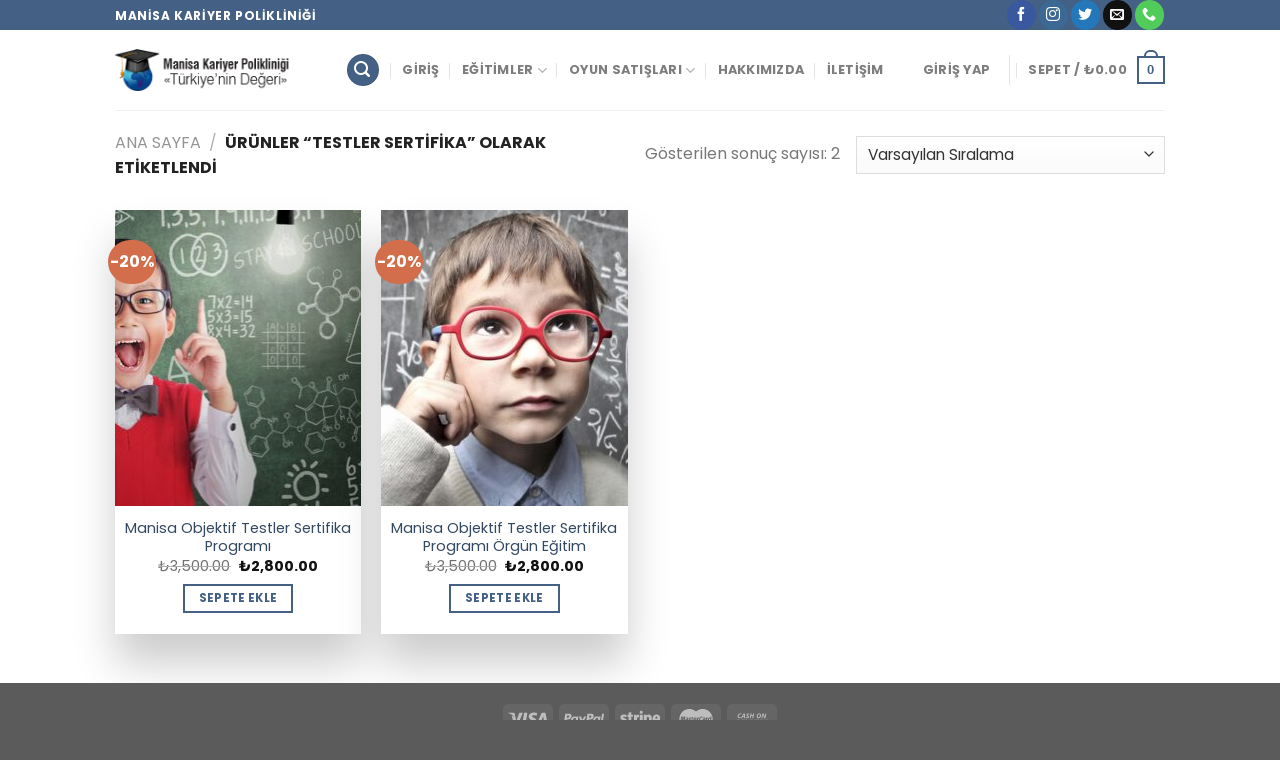

--- FILE ---
content_type: text/html; charset=UTF-8
request_url: https://manisaegitimsertifika.com/egitim-etiket/testler-sertifika/
body_size: 17365
content:
<!DOCTYPE html>
<!--[if IE 9 ]><html lang="tr" class="ie9 loading-site no-js"> <![endif]-->
<!--[if IE 8 ]><html lang="tr" class="ie8 loading-site no-js"> <![endif]-->
<!--[if (gte IE 9)|!(IE)]><!--><html lang="tr" class="loading-site no-js"> <!--<![endif]--><head><meta charset="UTF-8" /><link data-optimized="2" rel="stylesheet" href="https://manisaegitimsertifika.com/wp-content/litespeed/css/4de52bcd1334bfca9b9ca65daa29e981.css?ver=80215" /><meta name="viewport" content="width=device-width, initial-scale=1.0, maximum-scale=1.0, user-scalable=no" /><link rel="profile" href="https://gmpg.org/xfn/11" /><link rel="pingback" href="https://manisaegitimsertifika.com/xmlrpc.php" /> <script type="98ff4d4d69d0a0f19df339f0-text/javascript">!function(e,c){e[c]=e[c]+(e[c]&&" ")+"quform-js"}(document.documentElement,"className")</script><script type="98ff4d4d69d0a0f19df339f0-text/javascript">(function(html){html.className=html.className.replace(/\bno-js\b/,'js')})(document.documentElement)</script> <title>Testler Sertifika Archives - Manisa Eğitim Sertifika</title><meta name="robots" content="max-snippet:-1, max-image-preview:large, max-video-preview:-1"/><link rel="canonical" href="https://manisaegitimsertifika.com/egitim-etiket/testler-sertifika/" /><meta property="og:locale" content="tr_TR" /><meta property="og:type" content="object" /><meta property="og:title" content="Testler Sertifika Archives - Manisa Eğitim Sertifika" /><meta property="og:url" content="https://manisaegitimsertifika.com/egitim-etiket/testler-sertifika/" /><meta property="og:site_name" content="Manisa Eğitim Sertifika" /><meta property="fb:app_id" content="https://www.facebook.com/manisa.sertifika" /><meta name="twitter:card" content="summary_large_image" /><meta name="twitter:title" content="Testler Sertifika Archives - Manisa Eğitim Sertifika" /><meta name="twitter:site" content="@manisakariyera1" /> <script type='application/ld+json' class='yoast-schema-graph yoast-schema-graph--main'>{"@context":"https://schema.org","@graph":[{"@type":"WebSite","@id":"https://manisaegitimsertifika.com/#website","url":"https://manisaegitimsertifika.com/","name":"Manisa E\u011fitim Sertifika","inLanguage":"tr","description":"Manisa E\u011fitim Sertifika","potentialAction":[{"@type":"SearchAction","target":"https://manisaegitimsertifika.com/?s={search_term_string}","query-input":"required name=search_term_string"}]},{"@type":"CollectionPage","@id":"https://manisaegitimsertifika.com/egitim-etiket/testler-sertifika/#webpage","url":"https://manisaegitimsertifika.com/egitim-etiket/testler-sertifika/","name":"Testler Sertifika Archives - Manisa E\u011fitim Sertifika","isPartOf":{"@id":"https://manisaegitimsertifika.com/#website"},"inLanguage":"tr","breadcrumb":{"@id":"https://manisaegitimsertifika.com/egitim-etiket/testler-sertifika/#breadcrumb"}},{"@type":"BreadcrumbList","@id":"https://manisaegitimsertifika.com/egitim-etiket/testler-sertifika/#breadcrumb","itemListElement":[{"@type":"ListItem","position":1,"item":{"@type":"WebPage","@id":"https://manisaegitimsertifika.com/","url":"https://manisaegitimsertifika.com/","name":"Anasayfa"}},{"@type":"ListItem","position":2,"item":{"@type":"WebPage","@id":"https://manisaegitimsertifika.com/egitimlerimiz/","url":"https://manisaegitimsertifika.com/egitimlerimiz/","name":"\u00dcr\u00fcnler"}},{"@type":"ListItem","position":3,"item":{"@type":"WebPage","@id":"https://manisaegitimsertifika.com/egitim-etiket/testler-sertifika/","url":"https://manisaegitimsertifika.com/egitim-etiket/testler-sertifika/","name":"Testler Sertifika"}}]}]}</script> <link rel='dns-prefetch' href='//www.googletagmanager.com' /><link rel='dns-prefetch' href='//s.w.org' /><link rel="alternate" type="application/rss+xml" title="Manisa Eğitim Sertifika &raquo; beslemesi" href="https://manisaegitimsertifika.com/feed/" /><link rel="alternate" type="application/rss+xml" title="Manisa Eğitim Sertifika &raquo; yorum beslemesi" href="https://manisaegitimsertifika.com/comments/feed/" /><link rel="alternate" type="application/rss+xml" title="Manisa Eğitim Sertifika &raquo; Testler Sertifika Etiket beslemesi" href="https://manisaegitimsertifika.com/egitim-etiket/testler-sertifika/feed/" /> <script type="98ff4d4d69d0a0f19df339f0-text/javascript" src='https://manisaegitimsertifika.com/wp-includes/js/jquery/jquery.js'></script> <script data-optimized="1" type="98ff4d4d69d0a0f19df339f0-text/javascript" src='https://manisaegitimsertifika.com/wp-content/litespeed/js/84eff5c26a8f6a2796d2bc0bc5e52a44.js?ver=52a44'></script> <script data-optimized="1" type="98ff4d4d69d0a0f19df339f0-text/javascript">function optimocha_getCookie(name){var v=document.cookie.match("(^|;) ?"+name+"=([^;]*)(;|$)");return v?v[2]:null}
function optimocha_check_wc_cart_script(){var cart_src="https://manisaegitimsertifika.com/wp-content/plugins/woocommerce/assets/js/frontend/cart-fragments.min.js";var script_id="optimocha_loaded_wc_cart_fragments";if(document.getElementById(script_id)!==null){return!1}
if(optimocha_getCookie("woocommerce_cart_hash")){var script=document.createElement("script");script.id=script_id;script.src=cart_src;script.async=!0;document.head.appendChild(script)}}
optimocha_check_wc_cart_script();document.addEventListener("click",function(){setTimeout(optimocha_check_wc_cart_script,1000)})</script>  <script type="98ff4d4d69d0a0f19df339f0-text/javascript" src='https://www.googletagmanager.com/gtag/js?id=GT-TNPB2DQ' async></script> <script type="98ff4d4d69d0a0f19df339f0-text/javascript">window.dataLayer = window.dataLayer || [];function gtag(){dataLayer.push(arguments);}
gtag('set', 'linker', {"domains":["manisaegitimsertifika.com"]} );
gtag("js", new Date());
gtag("set", "developer_id.dZTNiMT", true);
gtag("config", "GT-TNPB2DQ");</script> <link rel='https://api.w.org/' href='https://manisaegitimsertifika.com/wp-json/' /><link rel="EditURI" type="application/rsd+xml" title="RSD" href="https://manisaegitimsertifika.com/xmlrpc.php?rsd" /><link rel="wlwmanifest" type="application/wlwmanifest+xml" href="https://manisaegitimsertifika.com/wp-includes/wlwmanifest.xml" /><meta name="generator" content="Site Kit by Google 1.118.0" /><!--[if IE]><link rel="stylesheet" type="text/css" href="https://manisaegitimsertifika.com/wp-content/themes/flatsome/assets/css/ie-fallback.css"><script src="//cdnjs.cloudflare.com/ajax/libs/html5shiv/3.6.1/html5shiv.js"></script><script>var head = document.getElementsByTagName('head')[0],style = document.createElement('style');style.type = 'text/css';style.styleSheet.cssText = ':before,:after{content:none !important';head.appendChild(style);setTimeout(function(){head.removeChild(style);}, 0);</script><script src="https://manisaegitimsertifika.com/wp-content/themes/flatsome/assets/libs/ie-flexibility.js"></script><![endif]--> <script data-optimized="1" type="98ff4d4d69d0a0f19df339f0-text/javascript">WebFontConfig={google:{families:["Poppins:regular,700","Poppins:regular,regular","Poppins:regular,700","Poppins:regular,regular",]}};(function(){var wf=document.createElement('script');wf.src='https://ajax.googleapis.com/ajax/libs/webfont/1/webfont.js';wf.type='text/javascript';wf.async='true';var s=document.getElementsByTagName('script')[0];s.parentNode.insertBefore(wf,s)})()</script> <noscript><style>.woocommerce-product-gallery{ opacity: 1 !important; }</style></noscript></head><body class="archive tax-product_tag term-testler-sertifika term-335 theme-flatsome woocommerce woocommerce-page woocommerce-no-js lightbox nav-dropdown-has-arrow"><a class="skip-link screen-reader-text" href="#main">Skip to content</a><div id="wrapper"><header id="header" class="header has-sticky sticky-jump"><div class="header-wrapper"><div id="top-bar" class="header-top hide-for-sticky nav-dark"><div class="flex-row container"><div class="flex-col hide-for-medium flex-left"><ul class="nav nav-left medium-nav-center nav-small  nav-divided"><li class="html custom html_topbar_left"><strong class="uppercase">Manisa Kariyer Polikliniği</strong></li></ul></div><div class="flex-col hide-for-medium flex-center"><ul class="nav nav-center nav-small  nav-divided"></ul></div><div class="flex-col hide-for-medium flex-right"><ul class="nav top-bar-nav nav-right nav-small  nav-divided"><li class="html header-social-icons ml-0"><div class="social-icons follow-icons" ><a href="https://www.facebook.com/manisa.sertifika" target="_blank" data-label="Facebook"  rel="noopener noreferrer nofollow" class="icon primary button circle facebook tooltip" title="Facebook' ta Takip Edin"><i class="icon-facebook" ></i></a><a href="https://www.instagram.com/manisakariyerpoliklinigi/" target="_blank" rel="noopener noreferrer nofollow" data-label="Instagram" class="icon primary button circle  instagram tooltip" title="Instagram' da Takip Edin"><i class="icon-instagram" ></i></a><a href="https://twitter.com/manisakariyera1" target="_blank"  data-label="Twitter"  rel="noopener noreferrer nofollow" class="icon primary button circle  twitter tooltip" title="Twitter' da Takip Edin"><i class="icon-twitter" ></i></a><a href="/cdn-cgi/l/email-protection#f69b97989f8597859384829f909f9d97b6919b979f9ad895999b" data-label="E-mail" rel="nofollow" class="icon primary button circle  email tooltip" title="Bize email gönderin"><i class="icon-envelop" ></i></a><a href="tel:05050800081" target="_blank"  data-label="Phone"  rel="noopener noreferrer nofollow" class="icon primary button circle  phone tooltip" title="Call us"><i class="icon-phone" ></i></a></div></li></ul></div><div class="flex-col show-for-medium flex-grow"><ul class="nav nav-center nav-small mobile-nav  nav-divided"><li class="html custom html_topbar_left"><strong class="uppercase">Manisa Kariyer Polikliniği</strong></li></ul></div></div></div><div id="masthead" class="header-main "><div class="header-inner flex-row container logo-left medium-logo-center" role="navigation"><div id="logo" class="flex-col logo">
<a href="https://manisaegitimsertifika.com/" title="Manisa Eğitim Sertifika - Manisa Eğitim Sertifika" rel="home">
<img width="200" height="80" src="https://manisaegitimsertifika.com/wp-content/uploads/2018/09/logo.png" class="header_logo header-logo" alt="Manisa Eğitim Sertifika"/><img  width="200" height="80" src="https://manisaegitimsertifika.com/wp-content/uploads/2018/09/logo.png" class="header-logo-dark" alt="Manisa Eğitim Sertifika"/></a></div><div class="flex-col show-for-medium flex-left"><ul class="mobile-nav nav nav-left "><li class="nav-icon has-icon">
<a href="#" data-open="#main-menu" data-pos="center" data-bg="main-menu-overlay" data-color="" class="is-small" aria-controls="main-menu" aria-expanded="false">
<i class="icon-menu" ></i>
</a></li></ul></div><div class="flex-col hide-for-medium flex-left
flex-grow"><ul class="header-nav header-nav-main nav nav-left  nav-divided nav-uppercase" ><li class="header-search header-search-lightbox has-icon"><div class="header-button">		<a href="#search-lightbox" data-open="#search-lightbox" data-focus="input.search-field"
class="icon primary button circle is-small">
<i class="icon-search" style="font-size:16px;"></i></a></div><div id="search-lightbox" class="mfp-hide dark text-center"><div class="searchform-wrapper ux-search-box relative is-large"><form role="search" method="get" class="searchform" action="https://manisaegitimsertifika.com/"><div class="flex-row relative"><div class="flex-col flex-grow">
<input type="search" class="search-field mb-0" name="s" value="" placeholder="Ara&hellip;" />
<input type="hidden" name="post_type" value="product" /></div><div class="flex-col">
<button type="submit" class="ux-search-submit submit-button secondary button icon mb-0">
<i class="icon-search" ></i>				</button></div></div><div class="live-search-results text-left z-top"></div></form></div></div></li><li id="menu-item-284" class="menu-item menu-item-type-post_type menu-item-object-page menu-item-home  menu-item-284"><a href="https://manisaegitimsertifika.com/" class="nav-top-link">Giriş</a></li><li id="menu-item-283" class="menu-item menu-item-type-post_type menu-item-object-page menu-item-has-children  menu-item-283 has-dropdown"><a href="https://manisaegitimsertifika.com/egitimlerimiz/" class="nav-top-link">Eğitimler<i class="icon-angle-down" ></i></a><ul class='nav-dropdown nav-dropdown-default'><li id="menu-item-272" class="menu-item menu-item-type-taxonomy menu-item-object-product_cat  menu-item-272"><a href="https://manisaegitimsertifika.com/egitim-kategori/cok-talep-edilen-egitimlerimiz/">Çok Talep Edilen Eğitimlerimiz</a></li><li id="menu-item-273" class="menu-item menu-item-type-taxonomy menu-item-object-product_cat  menu-item-273"><a href="https://manisaegitimsertifika.com/egitim-kategori/formatorluk-egitimleri/">Formatörlük Eğitimleri</a></li><li id="menu-item-274" class="menu-item menu-item-type-taxonomy menu-item-object-product_cat  menu-item-274"><a href="https://manisaegitimsertifika.com/egitim-kategori/kampanyali-egitimler/">Kampanyalı Eğitimler</a></li><li id="menu-item-275" class="menu-item menu-item-type-taxonomy menu-item-object-product_cat  menu-item-275"><a href="https://manisaegitimsertifika.com/egitim-kategori/kisisel-gelisim-egitimleri/">Kişisel Gelişim Eğitimleri</a></li><li id="menu-item-276" class="menu-item menu-item-type-taxonomy menu-item-object-product_cat  menu-item-276"><a href="https://manisaegitimsertifika.com/egitim-kategori/kurumsal-egitimler/">Kurumsal Eğitimler</a></li><li id="menu-item-277" class="menu-item menu-item-type-taxonomy menu-item-object-product_cat  menu-item-277"><a href="https://manisaegitimsertifika.com/egitim-kategori/lisans-yuksek-lisans-doktora/">Lisans, Yüksek Lisans, Doktora</a></li><li id="menu-item-278" class="menu-item menu-item-type-taxonomy menu-item-object-product_cat  menu-item-278"><a href="https://manisaegitimsertifika.com/egitim-kategori/meb-egzersiz-egitimleri/">MEB Egzersiz Eğitimleri</a></li><li id="menu-item-279" class="menu-item menu-item-type-taxonomy menu-item-object-product_cat  menu-item-279"><a href="https://manisaegitimsertifika.com/egitim-kategori/orgun-egitimler/">Örgün Eğitimler</a></li><li id="menu-item-280" class="menu-item menu-item-type-taxonomy menu-item-object-product_cat  menu-item-280"><a href="https://manisaegitimsertifika.com/egitim-kategori/psikoloji-egitimleri/">Psikoloji Eğitimleri</a></li><li id="menu-item-282" class="menu-item menu-item-type-taxonomy menu-item-object-product_cat  menu-item-282"><a href="https://manisaegitimsertifika.com/egitim-kategori/uygulama-atolyeleri/">Uygulama Atölyeleri</a></li></ul></li><li id="menu-item-487" class="menu-item menu-item-type-post_type menu-item-object-page menu-item-has-children  menu-item-487 has-dropdown"><a href="https://manisaegitimsertifika.com/satislar/" class="nav-top-link">OYUN SATIŞLARI<i class="icon-angle-down" ></i></a><ul class='nav-dropdown nav-dropdown-default'><li id="menu-item-498" class="menu-item menu-item-type-taxonomy menu-item-object-product_cat  menu-item-498"><a href="https://manisaegitimsertifika.com/egitim-kategori/redka/">Redka</a></li></ul></li><li id="menu-item-286" class="menu-item menu-item-type-post_type menu-item-object-page  menu-item-286"><a href="https://manisaegitimsertifika.com/sample-page/" class="nav-top-link">HAKKIMIZDA</a></li><li id="menu-item-285" class="menu-item menu-item-type-post_type menu-item-object-page  menu-item-285"><a href="https://manisaegitimsertifika.com/iletisim/" class="nav-top-link">İletişim</a></li></ul></div><div class="flex-col hide-for-medium flex-right"><ul class="header-nav header-nav-main nav nav-right  nav-divided nav-uppercase"><li class="account-item has-icon
"
><a href="https://manisaegitimsertifika.com/hesabim/"
class="nav-top-link nav-top-not-logged-in "
data-open="#login-form-popup"  >
<span>
Giriş Yap      </span>
</a></li><li class="header-divider"></li><li class="cart-item has-icon has-dropdown"><a href="https://manisaegitimsertifika.com/sepet/" title="Sepet" class="header-cart-link is-small"><span class="header-cart-title">
Sepet   /      <span class="cart-price"><span class="woocommerce-Price-amount amount"><span class="woocommerce-Price-currencySymbol">&#8378;</span>0.00</span></span>
</span><span class="cart-icon image-icon">
<strong>0</strong>
</span>
</a><ul class="nav-dropdown nav-dropdown-default"><li class="html widget_shopping_cart"><div class="widget_shopping_cart_content"><p class="woocommerce-mini-cart__empty-message">Sepetinizde ürün bulunmuyor.</p></div></li></ul></li></ul></div><div class="flex-col show-for-medium flex-right"><ul class="mobile-nav nav nav-right "><li class="cart-item has-icon"><a href="https://manisaegitimsertifika.com/sepet/" class="header-cart-link off-canvas-toggle nav-top-link is-small" data-open="#cart-popup" data-class="off-canvas-cart" title="Sepet" data-pos="right">
<span class="cart-icon image-icon">
<strong>0</strong>
</span>
</a><div id="cart-popup" class="mfp-hide widget_shopping_cart"><div class="cart-popup-inner inner-padding"><div class="cart-popup-title text-center"><h4 class="uppercase">Sepet</h4><div class="is-divider"></div></div><div class="widget_shopping_cart_content"><p class="woocommerce-mini-cart__empty-message">Sepetinizde ürün bulunmuyor.</p></div><div class="cart-sidebar-content relative"></div></div></div></li></ul></div></div><div class="container"><div class="top-divider full-width"></div></div></div><div class="header-bg-container fill"><div class="header-bg-image fill"></div><div class="header-bg-color fill"></div></div></div></header><div class="shop-page-title category-page-title page-title "><div class="page-title-inner flex-row  medium-flex-wrap container"><div class="flex-col flex-grow medium-text-center"><div class="is-medium"><nav class="woocommerce-breadcrumb breadcrumbs"><a href="https://manisaegitimsertifika.com">Ana Sayfa</a> <span class="divider">&#47;</span> Ürünler &ldquo;Testler Sertifika&rdquo; olarak etiketlendi</nav></div></div><div class="flex-col medium-text-center"><p class="woocommerce-result-count hide-for-medium">
Gösterilen sonuç sayısı: 2</p><form class="woocommerce-ordering" method="get">
<select name="orderby" class="orderby" aria-label="Sipariş"><option value="menu_order"  selected='selected'>Varsayılan Sıralama</option><option value="popularity" >En çok incelenene göre sırala</option><option value="rating" >En çok oy alana göre sırala</option><option value="date" >En yeniye göre sırala</option><option value="price" >Fiyata göre sırala: Düşükten yükseğe</option><option value="price-desc" >Fiyata göre sırala: Yüksekten düşüğe</option>
</select>
<input type="hidden" name="paged" value="1" /></form></div></div></div><main id="main" class=""><div class="row category-page-row"><div class="col large-12"><div class="shop-container"><div class="woocommerce-notices-wrapper"></div><div class="products row row-small large-columns-4 medium-columns-3 small-columns-2 has-shadow row-box-shadow-5 row-box-shadow-5-hover"><div class="product-small col has-hover product type-product post-175 status-publish first instock product_cat-cok-talep-edilen-egitimlerimiz product_cat-kisisel-gelisim-egitimleri product_cat-psikoloji-egitimleri product_tag-manisa-objektif-test product_tag-manisa-objektif-test-yontemleri product_tag-manisa-objektif-testler-egitimi product_tag-manisa-objektif-testler-programi product_tag-manisa-objektif-testler-sertifika-programi product_tag-manisa-objektif-testlerin-ozellikleri product_tag-manisa-sertifika product_tag-manisa-sertifika-programi product_tag-manisa-testler-programi product_tag-manisatestler product_tag-objektif product_tag-objektif-programi product_tag-objektif-sertifika product_tag-objektif-sertifika-programi product_tag-objektif-test-yontemleri product_tag-objektif-testler product_tag-objektif-testler-egitimi product_tag-objektif-testler-programi product_tag-objektif-testler-sertifika product_tag-objektif-testler-sertifika-programi product_tag-objektif-testlerin-ozellikleri product_tag-programi product_tag-sertifika product_tag-sertifika-programi product_tag-testler product_tag-testler-programi product_tag-testler-sertifika product_tag-testler-sertifika-programi has-post-thumbnail sale purchasable product-type-simple"><div class="col-inner"><div class="badge-container absolute left top z-1"><div class="callout badge badge-circle"><div class="badge-inner secondary on-sale"><span class="onsale">-20%</span></div></div></div><div class="product-small box "><div class="box-image"><div class="image-zoom-fade">
<a href="https://manisaegitimsertifika.com/egitim/manisa-objektif-testler-sertifika-programi/">
<img data-lazyloaded="1" src="[data-uri]" width="247" height="296" data-src="https://manisaegitimsertifika.com/wp-content/uploads/2018/09/objektif-testler-sertifika-programi-247x296.jpg" class="attachment-woocommerce_thumbnail size-woocommerce_thumbnail" alt="Objektif Testler Sertifika Programı" /><noscript><img width="247" height="296" src="https://manisaegitimsertifika.com/wp-content/uploads/2018/09/objektif-testler-sertifika-programi-247x296.jpg" class="attachment-woocommerce_thumbnail size-woocommerce_thumbnail" alt="Objektif Testler Sertifika Programı" /></noscript>				</a></div><div class="image-tools is-small top right show-on-hover"></div><div class="image-tools is-small hide-for-small bottom left show-on-hover"></div><div class="image-tools grid-tools text-center hide-for-small bottom hover-slide-in show-on-hover"></div></div><div class="box-text box-text-products text-center grid-style-2"><div class="title-wrapper"><p class="name product-title"><a href="https://manisaegitimsertifika.com/egitim/manisa-objektif-testler-sertifika-programi/">Manisa Objektif Testler Sertifika Programı</a></p></div><div class="price-wrapper">
<span class="price"><del><span class="woocommerce-Price-amount amount"><span class="woocommerce-Price-currencySymbol">&#8378;</span>3,500.00</span></del> <ins><span class="woocommerce-Price-amount amount"><span class="woocommerce-Price-currencySymbol">&#8378;</span>2,800.00</span></ins></span></div><div class="add-to-cart-button"><a href="?add-to-cart=175" rel="nofollow" data-product_id="175" class="ajax_add_to_cart add_to_cart_button product_type_simple button primary is-outline mb-0 is-small">Sepete Ekle</a></div></div></div></div></div><div class="product-small col has-hover product type-product post-228 status-publish instock product_cat-orgun-egitimler product_tag-bender-gestalt product_tag-benton-gorsel-bellek-testi product_tag-benton-testi product_tag-catell-2-a product_tag-frostig product_tag-gessel-testi product_tag-good-enough product_tag-gorsel-algi-testi product_tag-manisa-bender-gestalt product_tag-manisa-benton-gorsel-bellek-testi product_tag-manisa-benton-testi product_tag-manisa-catell-2-a product_tag-manisa-frostig-testi product_tag-manisa-gessel-testi product_tag-manisa-good-enough product_tag-manisa-gorsel-algi-testi product_tag-manisa-metropolitan product_tag-manisa-metropolitan-okul-olgunlugu-testi product_tag-manisa-objektif product_tag-manisa-objektif-programi product_tag-manisa-objektif-sertifika product_tag-manisa-objektif-sertifika-programi product_tag-manisa-objektif-test-yontemleri product_tag-manisa-objektif-testler product_tag-manisa-objektif-testler-egitimi product_tag-manisa-objektif-testler-programi product_tag-manisa-objektif-testler-sertifika product_tag-manisa-orteus-labirentleri product_tag-manisa-peabody product_tag-manisa-porteus-labirent-testi product_tag-manisa-porteus-testi product_tag-manisa-sertifika product_tag-manisa-sertifika-programi product_tag-manisa-test product_tag-manisa-testler-programi product_tag-manisa-testler-sertifika product_tag-manisa-testler-sertifika-programi product_tag-metropolitan product_tag-metropolitan-okul-olgunlugu-testi product_tag-objektif product_tag-objektif-programi product_tag-objektif-sertifika product_tag-objektif-sertifika-programi product_tag-objektif-test-yontemleri product_tag-objektif-testler product_tag-objektif-testler-egitimi product_tag-objektif-testler-egitimi-ankara product_tag-objektif-testler-egitimi-istanbul product_tag-objektif-testler-programi product_tag-objektif-testler-sertifika product_tag-objektif-testler-sertifika-programi product_tag-objektif-testlerin-ozellikleri product_tag-orteus-labirentleri product_tag-peabody product_tag-peabody-resim-kelime-eslestirme-testi product_tag-porteus-labirent-testi product_tag-porteus-testi product_tag-programi product_tag-sertifika product_tag-sertifika-programi product_tag-testler product_tag-testler-programi product_tag-testler-sertifika product_tag-testler-sertifika-programi has-post-thumbnail sale purchasable product-type-simple"><div class="col-inner"><div class="badge-container absolute left top z-1"><div class="callout badge badge-circle"><div class="badge-inner secondary on-sale"><span class="onsale">-20%</span></div></div></div><div class="product-small box "><div class="box-image"><div class="image-zoom-fade">
<a href="https://manisaegitimsertifika.com/egitim/manisa-objektif-testler-sertifika-programi-orgun-egitim/">
<img data-lazyloaded="1" src="[data-uri]" width="247" height="296" data-src="https://manisaegitimsertifika.com/wp-content/uploads/2018/09/objektif-testler-sertifika-programi-orgun-egitim-247x296.jpg" class="attachment-woocommerce_thumbnail size-woocommerce_thumbnail" alt="Objektif Testler Sertifika Programı Örgün Eğitim" /><noscript><img width="247" height="296" src="https://manisaegitimsertifika.com/wp-content/uploads/2018/09/objektif-testler-sertifika-programi-orgun-egitim-247x296.jpg" class="attachment-woocommerce_thumbnail size-woocommerce_thumbnail" alt="Objektif Testler Sertifika Programı Örgün Eğitim" /></noscript>				</a></div><div class="image-tools is-small top right show-on-hover"></div><div class="image-tools is-small hide-for-small bottom left show-on-hover"></div><div class="image-tools grid-tools text-center hide-for-small bottom hover-slide-in show-on-hover"></div></div><div class="box-text box-text-products text-center grid-style-2"><div class="title-wrapper"><p class="name product-title"><a href="https://manisaegitimsertifika.com/egitim/manisa-objektif-testler-sertifika-programi-orgun-egitim/">Manisa Objektif Testler Sertifika Programı Örgün Eğitim</a></p></div><div class="price-wrapper">
<span class="price"><del><span class="woocommerce-Price-amount amount"><span class="woocommerce-Price-currencySymbol">&#8378;</span>3,500.00</span></del> <ins><span class="woocommerce-Price-amount amount"><span class="woocommerce-Price-currencySymbol">&#8378;</span>2,800.00</span></ins></span></div><div class="add-to-cart-button"><a href="?add-to-cart=228" rel="nofollow" data-product_id="228" class="ajax_add_to_cart add_to_cart_button product_type_simple button primary is-outline mb-0 is-small">Sepete Ekle</a></div></div></div></div></div></div></div></div></div></main><footer id="footer" class="footer-wrapper"><div class="absolute-footer dark medium-text-center text-center"><div class="container clearfix"><div class="footer-secondary pull-right"><div class="payment-icons inline-block"><div class="payment-icon"><svg version="1.1" xmlns="http://www.w3.org/2000/svg" xmlns:xlink="http://www.w3.org/1999/xlink"  viewBox="0 0 64 32">
<path d="M10.781 7.688c-0.251-1.283-1.219-1.688-2.344-1.688h-8.376l-0.061 0.405c5.749 1.469 10.469 4.595 12.595 10.501l-1.813-9.219zM13.125 19.688l-0.531-2.781c-1.096-2.907-3.752-5.594-6.752-6.813l4.219 15.939h5.469l8.157-20.032h-5.501l-5.062 13.688zM27.72 26.061l3.248-20.061h-5.187l-3.251 20.061h5.189zM41.875 5.656c-5.125 0-8.717 2.72-8.749 6.624-0.032 2.877 2.563 4.469 4.531 5.439 2.032 0.968 2.688 1.624 2.688 2.499 0 1.344-1.624 1.939-3.093 1.939-2.093 0-3.219-0.251-4.875-1.032l-0.688-0.344-0.719 4.499c1.219 0.563 3.437 1.064 5.781 1.064 5.437 0.032 8.97-2.688 9.032-6.843 0-2.282-1.405-4-4.376-5.439-1.811-0.904-2.904-1.563-2.904-2.499 0-0.843 0.936-1.72 2.968-1.72 1.688-0.029 2.936 0.314 3.875 0.752l0.469 0.248 0.717-4.344c-1.032-0.406-2.656-0.844-4.656-0.844zM55.813 6c-1.251 0-2.189 0.376-2.72 1.688l-7.688 18.374h5.437c0.877-2.467 1.096-3 1.096-3 0.592 0 5.875 0 6.624 0 0 0 0.157 0.688 0.624 3h4.813l-4.187-20.061h-4zM53.405 18.938c0 0 0.437-1.157 2.064-5.594-0.032 0.032 0.437-1.157 0.688-1.907l0.374 1.72c0.968 4.781 1.189 5.781 1.189 5.781-0.813 0-3.283 0-4.315 0z"></path>
</svg></div><div class="payment-icon"><svg version="1.1" xmlns="http://www.w3.org/2000/svg" xmlns:xlink="http://www.w3.org/1999/xlink"  viewBox="0 0 64 32">
<path d="M35.255 12.078h-2.396c-0.229 0-0.444 0.114-0.572 0.303l-3.306 4.868-1.4-4.678c-0.088-0.292-0.358-0.493-0.663-0.493h-2.355c-0.284 0-0.485 0.28-0.393 0.548l2.638 7.745-2.481 3.501c-0.195 0.275 0.002 0.655 0.339 0.655h2.394c0.227 0 0.439-0.111 0.569-0.297l7.968-11.501c0.191-0.275-0.006-0.652-0.341-0.652zM19.237 16.718c-0.23 1.362-1.311 2.276-2.691 2.276-0.691 0-1.245-0.223-1.601-0.644-0.353-0.417-0.485-1.012-0.374-1.674 0.214-1.35 1.313-2.294 2.671-2.294 0.677 0 1.227 0.225 1.589 0.65 0.365 0.428 0.509 1.027 0.404 1.686zM22.559 12.078h-2.384c-0.204 0-0.378 0.148-0.41 0.351l-0.104 0.666-0.166-0.241c-0.517-0.749-1.667-1-2.817-1-2.634 0-4.883 1.996-5.321 4.796-0.228 1.396 0.095 2.731 0.888 3.662 0.727 0.856 1.765 1.212 3.002 1.212 2.123 0 3.3-1.363 3.3-1.363l-0.106 0.662c-0.040 0.252 0.155 0.479 0.41 0.479h2.147c0.341 0 0.63-0.247 0.684-0.584l1.289-8.161c0.040-0.251-0.155-0.479-0.41-0.479zM8.254 12.135c-0.272 1.787-1.636 1.787-2.957 1.787h-0.751l0.527-3.336c0.031-0.202 0.205-0.35 0.41-0.35h0.345c0.899 0 1.747 0 2.185 0.511 0.262 0.307 0.341 0.761 0.242 1.388zM7.68 7.473h-4.979c-0.341 0-0.63 0.248-0.684 0.584l-2.013 12.765c-0.040 0.252 0.155 0.479 0.41 0.479h2.378c0.34 0 0.63-0.248 0.683-0.584l0.543-3.444c0.053-0.337 0.343-0.584 0.683-0.584h1.575c3.279 0 5.172-1.587 5.666-4.732 0.223-1.375 0.009-2.456-0.635-3.212-0.707-0.832-1.962-1.272-3.628-1.272zM60.876 7.823l-2.043 12.998c-0.040 0.252 0.155 0.479 0.41 0.479h2.055c0.34 0 0.63-0.248 0.683-0.584l2.015-12.765c0.040-0.252-0.155-0.479-0.41-0.479h-2.299c-0.205 0.001-0.379 0.148-0.41 0.351zM54.744 16.718c-0.23 1.362-1.311 2.276-2.691 2.276-0.691 0-1.245-0.223-1.601-0.644-0.353-0.417-0.485-1.012-0.374-1.674 0.214-1.35 1.313-2.294 2.671-2.294 0.677 0 1.227 0.225 1.589 0.65 0.365 0.428 0.509 1.027 0.404 1.686zM58.066 12.078h-2.384c-0.204 0-0.378 0.148-0.41 0.351l-0.104 0.666-0.167-0.241c-0.516-0.749-1.667-1-2.816-1-2.634 0-4.883 1.996-5.321 4.796-0.228 1.396 0.095 2.731 0.888 3.662 0.727 0.856 1.765 1.212 3.002 1.212 2.123 0 3.3-1.363 3.3-1.363l-0.106 0.662c-0.040 0.252 0.155 0.479 0.41 0.479h2.147c0.341 0 0.63-0.247 0.684-0.584l1.289-8.161c0.040-0.252-0.156-0.479-0.41-0.479zM43.761 12.135c-0.272 1.787-1.636 1.787-2.957 1.787h-0.751l0.527-3.336c0.031-0.202 0.205-0.35 0.41-0.35h0.345c0.899 0 1.747 0 2.185 0.511 0.261 0.307 0.34 0.761 0.241 1.388zM43.187 7.473h-4.979c-0.341 0-0.63 0.248-0.684 0.584l-2.013 12.765c-0.040 0.252 0.156 0.479 0.41 0.479h2.554c0.238 0 0.441-0.173 0.478-0.408l0.572-3.619c0.053-0.337 0.343-0.584 0.683-0.584h1.575c3.279 0 5.172-1.587 5.666-4.732 0.223-1.375 0.009-2.456-0.635-3.212-0.707-0.832-1.962-1.272-3.627-1.272z"></path>
</svg></div><div class="payment-icon"><svg version="1.1" xmlns="http://www.w3.org/2000/svg" xmlns:xlink="http://www.w3.org/1999/xlink"  viewBox="0 0 64 32">
<path d="M7.114 14.656c-1.375-0.5-2.125-0.906-2.125-1.531 0-0.531 0.437-0.812 1.188-0.812 1.437 0 2.875 0.531 3.875 1.031l0.563-3.5c-0.781-0.375-2.406-1-4.656-1-1.594 0-2.906 0.406-3.844 1.188-1 0.812-1.5 2-1.5 3.406 0 2.563 1.563 3.688 4.125 4.594 1.625 0.594 2.188 1 2.188 1.656 0 0.625-0.531 0.969-1.5 0.969-1.188 0-3.156-0.594-4.437-1.343l-0.563 3.531c1.094 0.625 3.125 1.281 5.25 1.281 1.688 0 3.063-0.406 4.031-1.157 1.063-0.843 1.594-2.062 1.594-3.656-0.001-2.625-1.595-3.719-4.188-4.657zM21.114 9.125h-3v-4.219l-4.031 0.656-0.563 3.563-1.437 0.25-0.531 3.219h1.937v6.844c0 1.781 0.469 3 1.375 3.75 0.781 0.625 1.907 0.938 3.469 0.938 1.219 0 1.937-0.219 2.468-0.344v-3.688c-0.282 0.063-0.938 0.22-1.375 0.22-0.906 0-1.313-0.5-1.313-1.563v-6.156h2.406l0.595-3.469zM30.396 9.031c-0.313-0.062-0.594-0.093-0.876-0.093-1.312 0-2.374 0.687-2.781 1.937l-0.313-1.75h-4.093v14.719h4.687v-9.563c0.594-0.719 1.437-0.968 2.563-0.968 0.25 0 0.5 0 0.812 0.062v-4.344zM33.895 2.719c-1.375 0-2.468 1.094-2.468 2.469s1.094 2.5 2.468 2.5 2.469-1.124 2.469-2.5-1.094-2.469-2.469-2.469zM36.239 23.844v-14.719h-4.687v14.719h4.687zM49.583 10.468c-0.843-1.094-2-1.625-3.469-1.625-1.343 0-2.531 0.563-3.656 1.75l-0.25-1.469h-4.125v20.155l4.688-0.781v-4.719c0.719 0.219 1.469 0.344 2.125 0.344 1.157 0 2.876-0.313 4.188-1.75 1.281-1.375 1.907-3.5 1.907-6.313 0-2.499-0.469-4.405-1.407-5.593zM45.677 19.532c-0.375 0.687-0.969 1.094-1.625 1.094-0.468 0-0.906-0.093-1.281-0.281v-7c0.812-0.844 1.531-0.938 1.781-0.938 1.188 0 1.781 1.313 1.781 3.812 0.001 1.437-0.219 2.531-0.656 3.313zM62.927 10.843c-1.032-1.312-2.563-2-4.501-2-4 0-6.468 2.938-6.468 7.688 0 2.625 0.656 4.625 1.968 5.875 1.157 1.157 2.844 1.719 5.032 1.719 2 0 3.844-0.469 5-1.251l-0.501-3.219c-1.157 0.625-2.5 0.969-4 0.969-0.906 0-1.532-0.188-1.969-0.594-0.5-0.406-0.781-1.094-0.875-2.062h7.75c0.031-0.219 0.062-1.281 0.062-1.625 0.001-2.344-0.5-4.188-1.499-5.5zM56.583 15.094c0.125-2.093 0.687-3.062 1.75-3.062s1.625 1 1.687 3.062h-3.437z"></path>
</svg></div><div class="payment-icon"><svg version="1.1" xmlns="http://www.w3.org/2000/svg" xmlns:xlink="http://www.w3.org/1999/xlink"  viewBox="0 0 64 32">
<path d="M42.667-0c-4.099 0-7.836 1.543-10.667 4.077-2.831-2.534-6.568-4.077-10.667-4.077-8.836 0-16 7.163-16 16s7.164 16 16 16c4.099 0 7.835-1.543 10.667-4.077 2.831 2.534 6.568 4.077 10.667 4.077 8.837 0 16-7.163 16-16s-7.163-16-16-16zM11.934 19.828l0.924-5.809-2.112 5.809h-1.188v-5.809l-1.056 5.809h-1.584l1.32-7.657h2.376v4.753l1.716-4.753h2.508l-1.32 7.657h-1.585zM19.327 18.244c-0.088 0.528-0.178 0.924-0.264 1.188v0.396h-1.32v-0.66c-0.353 0.528-0.924 0.792-1.716 0.792-0.442 0-0.792-0.132-1.056-0.396-0.264-0.351-0.396-0.792-0.396-1.32 0-0.792 0.218-1.364 0.66-1.716 0.614-0.44 1.364-0.66 2.244-0.66h0.66v-0.396c0-0.351-0.353-0.528-1.056-0.528-0.442 0-1.012 0.088-1.716 0.264 0.086-0.351 0.175-0.792 0.264-1.32 0.703-0.264 1.32-0.396 1.848-0.396 1.496 0 2.244 0.616 2.244 1.848 0 0.353-0.046 0.749-0.132 1.188-0.089 0.616-0.179 1.188-0.264 1.716zM24.079 15.076c-0.264-0.086-0.66-0.132-1.188-0.132s-0.792 0.177-0.792 0.528c0 0.177 0.044 0.31 0.132 0.396l0.528 0.264c0.792 0.442 1.188 1.012 1.188 1.716 0 1.409-0.838 2.112-2.508 2.112-0.792 0-1.366-0.044-1.716-0.132 0.086-0.351 0.175-0.836 0.264-1.452 0.703 0.177 1.188 0.264 1.452 0.264 0.614 0 0.924-0.175 0.924-0.528 0-0.175-0.046-0.308-0.132-0.396-0.178-0.175-0.396-0.308-0.66-0.396-0.792-0.351-1.188-0.924-1.188-1.716 0-1.407 0.792-2.112 2.376-2.112 0.792 0 1.32 0.045 1.584 0.132l-0.265 1.451zM27.512 15.208h-0.924c0 0.442-0.046 0.838-0.132 1.188 0 0.088-0.022 0.264-0.066 0.528-0.046 0.264-0.112 0.442-0.198 0.528v0.528c0 0.353 0.175 0.528 0.528 0.528 0.175 0 0.35-0.044 0.528-0.132l-0.264 1.452c-0.264 0.088-0.66 0.132-1.188 0.132-0.881 0-1.32-0.44-1.32-1.32 0-0.528 0.086-1.099 0.264-1.716l0.66-4.225h1.584l-0.132 0.924h0.792l-0.132 1.585zM32.66 17.32h-3.3c0 0.442 0.086 0.749 0.264 0.924 0.264 0.264 0.66 0.396 1.188 0.396s1.1-0.175 1.716-0.528l-0.264 1.584c-0.442 0.177-1.012 0.264-1.716 0.264-1.848 0-2.772-0.924-2.772-2.773 0-1.142 0.264-2.024 0.792-2.64 0.528-0.703 1.188-1.056 1.98-1.056 0.703 0 1.274 0.22 1.716 0.66 0.35 0.353 0.528 0.881 0.528 1.584 0.001 0.617-0.046 1.145-0.132 1.585zM35.3 16.132c-0.264 0.97-0.484 2.201-0.66 3.697h-1.716l0.132-0.396c0.35-2.463 0.614-4.4 0.792-5.809h1.584l-0.132 0.924c0.264-0.44 0.528-0.703 0.792-0.792 0.264-0.264 0.528-0.308 0.792-0.132-0.088 0.088-0.31 0.706-0.66 1.848-0.353-0.086-0.661 0.132-0.925 0.66zM41.241 19.697c-0.353 0.177-0.838 0.264-1.452 0.264-0.881 0-1.584-0.308-2.112-0.924-0.528-0.528-0.792-1.32-0.792-2.376 0-1.32 0.35-2.42 1.056-3.3 0.614-0.879 1.496-1.32 2.64-1.32 0.44 0 1.056 0.132 1.848 0.396l-0.264 1.584c-0.528-0.264-1.012-0.396-1.452-0.396-0.707 0-1.235 0.264-1.584 0.792-0.353 0.442-0.528 1.144-0.528 2.112 0 0.616 0.132 1.056 0.396 1.32 0.264 0.353 0.614 0.528 1.056 0.528 0.44 0 0.924-0.132 1.452-0.396l-0.264 1.717zM47.115 15.868c-0.046 0.264-0.066 0.484-0.066 0.66-0.088 0.442-0.178 1.035-0.264 1.782-0.088 0.749-0.178 1.254-0.264 1.518h-1.32v-0.66c-0.353 0.528-0.924 0.792-1.716 0.792-0.442 0-0.792-0.132-1.056-0.396-0.264-0.351-0.396-0.792-0.396-1.32 0-0.792 0.218-1.364 0.66-1.716 0.614-0.44 1.32-0.66 2.112-0.66h0.66c0.086-0.086 0.132-0.218 0.132-0.396 0-0.351-0.353-0.528-1.056-0.528-0.442 0-1.012 0.088-1.716 0.264 0-0.351 0.086-0.792 0.264-1.32 0.703-0.264 1.32-0.396 1.848-0.396 1.496 0 2.245 0.616 2.245 1.848 0.001 0.089-0.021 0.264-0.065 0.529zM49.69 16.132c-0.178 0.528-0.396 1.762-0.66 3.697h-1.716l0.132-0.396c0.35-1.935 0.614-3.872 0.792-5.809h1.584c0 0.353-0.046 0.66-0.132 0.924 0.264-0.44 0.528-0.703 0.792-0.792 0.35-0.175 0.614-0.218 0.792-0.132-0.353 0.442-0.574 1.056-0.66 1.848-0.353-0.086-0.66 0.132-0.925 0.66zM54.178 19.828l0.132-0.528c-0.353 0.442-0.838 0.66-1.452 0.66-0.707 0-1.188-0.218-1.452-0.66-0.442-0.614-0.66-1.232-0.66-1.848 0-1.142 0.308-2.067 0.924-2.773 0.44-0.703 1.056-1.056 1.848-1.056 0.528 0 1.056 0.264 1.584 0.792l0.264-2.244h1.716l-1.32 7.657h-1.585zM16.159 17.98c0 0.442 0.175 0.66 0.528 0.66 0.35 0 0.614-0.132 0.792-0.396 0.264-0.264 0.396-0.66 0.396-1.188h-0.397c-0.881 0-1.32 0.31-1.32 0.924zM31.076 15.076c-0.088 0-0.178-0.043-0.264-0.132h-0.264c-0.528 0-0.881 0.353-1.056 1.056h1.848v-0.396l-0.132-0.264c-0.001-0.086-0.047-0.175-0.133-0.264zM43.617 17.98c0 0.442 0.175 0.66 0.528 0.66 0.35 0 0.614-0.132 0.792-0.396 0.264-0.264 0.396-0.66 0.396-1.188h-0.396c-0.881 0-1.32 0.31-1.32 0.924zM53.782 15.076c-0.353 0-0.66 0.22-0.924 0.66-0.178 0.264-0.264 0.749-0.264 1.452 0 0.792 0.264 1.188 0.792 1.188 0.35 0 0.66-0.175 0.924-0.528 0.264-0.351 0.396-0.879 0.396-1.584-0.001-0.792-0.311-1.188-0.925-1.188z"></path>
</svg></div><div class="payment-icon"><svg version="1.1" xmlns="http://www.w3.org/2000/svg" xmlns:xlink="http://www.w3.org/1999/xlink"  viewBox="0 0 64 32">
<path d="M13.043 8.356c-0.46 0-0.873 0.138-1.24 0.413s-0.662 0.681-0.885 1.217c-0.223 0.536-0.334 1.112-0.334 1.727 0 0.568 0.119 0.99 0.358 1.265s0.619 0.413 1.141 0.413c0.508 0 1.096-0.131 1.765-0.393v1.327c-0.693 0.262-1.389 0.393-2.089 0.393-0.884 0-1.572-0.254-2.063-0.763s-0.736-1.229-0.736-2.161c0-0.892 0.181-1.712 0.543-2.462s0.846-1.32 1.452-1.709 1.302-0.584 2.089-0.584c0.435 0 0.822 0.038 1.159 0.115s0.7 0.217 1.086 0.421l-0.616 1.276c-0.369-0.201-0.673-0.333-0.914-0.398s-0.478-0.097-0.715-0.097zM19.524 12.842h-2.47l-0.898 1.776h-1.671l3.999-7.491h1.948l0.767 7.491h-1.551l-0.125-1.776zM19.446 11.515l-0.136-1.786c-0.035-0.445-0.052-0.876-0.052-1.291v-0.184c-0.153 0.408-0.343 0.84-0.569 1.296l-0.982 1.965h1.739zM27.049 12.413c0 0.711-0.257 1.273-0.773 1.686s-1.213 0.62-2.094 0.62c-0.769 0-1.389-0.153-1.859-0.46v-1.398c0.672 0.367 1.295 0.551 1.869 0.551 0.39 0 0.694-0.072 0.914-0.217s0.329-0.343 0.329-0.595c0-0.147-0.024-0.275-0.070-0.385s-0.114-0.214-0.201-0.309c-0.087-0.095-0.303-0.269-0.648-0.52-0.481-0.337-0.818-0.67-1.013-1s-0.293-0.685-0.293-1.066c0-0.439 0.108-0.831 0.324-1.176s0.523-0.614 0.922-0.806 0.857-0.288 1.376-0.288c0.755 0 1.446 0.168 2.073 0.505l-0.569 1.189c-0.543-0.252-1.044-0.378-1.504-0.378-0.289 0-0.525 0.077-0.71 0.23s-0.276 0.355-0.276 0.607c0 0.207 0.058 0.389 0.172 0.543s0.372 0.36 0.773 0.615c0.421 0.272 0.736 0.572 0.945 0.9s0.313 0.712 0.313 1.151zM33.969 14.618h-1.597l0.7-3.22h-2.46l-0.7 3.22h-1.592l1.613-7.46h1.597l-0.632 2.924h2.459l0.632-2.924h1.592l-1.613 7.46zM46.319 9.831c0 0.963-0.172 1.824-0.517 2.585s-0.816 1.334-1.415 1.722c-0.598 0.388-1.288 0.582-2.067 0.582-0.891 0-1.587-0.251-2.086-0.753s-0.749-1.198-0.749-2.090c0-0.902 0.172-1.731 0.517-2.488s0.82-1.338 1.425-1.743c0.605-0.405 1.306-0.607 2.099-0.607 0.888 0 1.575 0.245 2.063 0.735s0.73 1.176 0.73 2.056zM43.395 8.356c-0.421 0-0.808 0.155-1.159 0.467s-0.627 0.739-0.828 1.283-0.3 1.135-0.3 1.771c0 0.5 0.116 0.877 0.348 1.133s0.558 0.383 0.979 0.383 0.805-0.148 1.151-0.444c0.346-0.296 0.617-0.714 0.812-1.255s0.292-1.148 0.292-1.822c0-0.483-0.113-0.856-0.339-1.12-0.227-0.264-0.546-0.396-0.957-0.396zM53.427 14.618h-1.786l-1.859-5.644h-0.031l-0.021 0.163c-0.111 0.735-0.227 1.391-0.344 1.97l-0.757 3.511h-1.436l1.613-7.46h1.864l1.775 5.496h0.021c0.042-0.259 0.109-0.628 0.203-1.107s0.407-1.942 0.94-4.388h1.43l-1.613 7.461zM13.296 20.185c0 0.98-0.177 1.832-0.532 2.556s-0.868 1.274-1.539 1.652c-0.672 0.379-1.464 0.568-2.376 0.568h-2.449l1.678-7.68h2.15c0.977 0 1.733 0.25 2.267 0.751s0.801 1.219 0.801 2.154zM8.925 23.615c0.536 0 1.003-0.133 1.401-0.399s0.71-0.657 0.934-1.174c0.225-0.517 0.337-1.108 0.337-1.773 0-0.54-0.131-0.95-0.394-1.232s-0.64-0.423-1.132-0.423h-0.624l-1.097 5.001h0.575zM18.64 24.96h-4.436l1.678-7.68h4.442l-0.293 1.334h-2.78l-0.364 1.686h2.59l-0.299 1.334h-2.59l-0.435 1.98h2.78l-0.293 1.345zM20.509 24.96l1.678-7.68h1.661l-1.39 6.335h2.78l-0.294 1.345h-4.436zM26.547 24.96l1.694-7.68h1.656l-1.694 7.68h-1.656zM33.021 23.389c0.282-0.774 0.481-1.27 0.597-1.487l2.346-4.623h1.716l-4.061 7.68h-1.814l-0.689-7.68h1.602l0.277 4.623c0.015 0.157 0.022 0.39 0.022 0.699-0.007 0.361-0.018 0.623-0.033 0.788h0.038zM41.678 24.96h-4.437l1.678-7.68h4.442l-0.293 1.334h-2.78l-0.364 1.686h2.59l-0.299 1.334h-2.59l-0.435 1.98h2.78l-0.293 1.345zM45.849 22.013l-0.646 2.947h-1.656l1.678-7.68h1.949c0.858 0 1.502 0.179 1.933 0.536s0.646 0.881 0.646 1.571c0 0.554-0.15 1.029-0.451 1.426s-0.733 0.692-1.298 0.885l1.417 3.263h-1.803l-1.124-2.947h-0.646zM46.137 20.689h0.424c0.474 0 0.843-0.1 1.108-0.3s0.396-0.504 0.396-0.914c0-0.287-0.086-0.502-0.258-0.646s-0.442-0.216-0.812-0.216h-0.402l-0.456 2.076zM53.712 20.39l2.031-3.11h1.857l-3.355 4.744-0.646 2.936h-1.645l0.646-2.936-1.281-4.744h1.694l0.7 3.11z"></path>
</svg></div></div></div><div class="footer-primary pull-left"><div class="copyright-footer">
Copyright 2026 © <strong>Manisa Kariyer Polikliniği</strong></div></div></div></div>
<a href="#top" class="back-to-top button icon invert plain fixed bottom z-1 is-outline hide-for-medium circle" id="top-link"><i class="icon-angle-up" ></i></a></footer></div><div id="main-menu" class="mobile-sidebar no-scrollbar mfp-hide"><div class="sidebar-menu no-scrollbar text-center"><ul class="nav nav-sidebar nav-anim nav-vertical nav-uppercase"><li class="header-search-form search-form html relative has-icon"><div class="header-search-form-wrapper"><div class="searchform-wrapper ux-search-box relative is-normal"><form role="search" method="get" class="searchform" action="https://manisaegitimsertifika.com/"><div class="flex-row relative"><div class="flex-col flex-grow">
<input type="search" class="search-field mb-0" name="s" value="" placeholder="Ara&hellip;" />
<input type="hidden" name="post_type" value="product" /></div><div class="flex-col">
<button type="submit" class="ux-search-submit submit-button secondary button icon mb-0">
<i class="icon-search" ></i>				</button></div></div><div class="live-search-results text-left z-top"></div></form></div></div></li><li class="menu-item menu-item-type-post_type menu-item-object-page menu-item-home menu-item-284"><a href="https://manisaegitimsertifika.com/" class="nav-top-link">Giriş</a></li><li class="menu-item menu-item-type-post_type menu-item-object-page menu-item-has-children menu-item-283"><a href="https://manisaegitimsertifika.com/egitimlerimiz/" class="nav-top-link">Eğitimler</a><ul class=children><li class="menu-item menu-item-type-taxonomy menu-item-object-product_cat menu-item-272"><a href="https://manisaegitimsertifika.com/egitim-kategori/cok-talep-edilen-egitimlerimiz/">Çok Talep Edilen Eğitimlerimiz</a></li><li class="menu-item menu-item-type-taxonomy menu-item-object-product_cat menu-item-273"><a href="https://manisaegitimsertifika.com/egitim-kategori/formatorluk-egitimleri/">Formatörlük Eğitimleri</a></li><li class="menu-item menu-item-type-taxonomy menu-item-object-product_cat menu-item-274"><a href="https://manisaegitimsertifika.com/egitim-kategori/kampanyali-egitimler/">Kampanyalı Eğitimler</a></li><li class="menu-item menu-item-type-taxonomy menu-item-object-product_cat menu-item-275"><a href="https://manisaegitimsertifika.com/egitim-kategori/kisisel-gelisim-egitimleri/">Kişisel Gelişim Eğitimleri</a></li><li class="menu-item menu-item-type-taxonomy menu-item-object-product_cat menu-item-276"><a href="https://manisaegitimsertifika.com/egitim-kategori/kurumsal-egitimler/">Kurumsal Eğitimler</a></li><li class="menu-item menu-item-type-taxonomy menu-item-object-product_cat menu-item-277"><a href="https://manisaegitimsertifika.com/egitim-kategori/lisans-yuksek-lisans-doktora/">Lisans, Yüksek Lisans, Doktora</a></li><li class="menu-item menu-item-type-taxonomy menu-item-object-product_cat menu-item-278"><a href="https://manisaegitimsertifika.com/egitim-kategori/meb-egzersiz-egitimleri/">MEB Egzersiz Eğitimleri</a></li><li class="menu-item menu-item-type-taxonomy menu-item-object-product_cat menu-item-279"><a href="https://manisaegitimsertifika.com/egitim-kategori/orgun-egitimler/">Örgün Eğitimler</a></li><li class="menu-item menu-item-type-taxonomy menu-item-object-product_cat menu-item-280"><a href="https://manisaegitimsertifika.com/egitim-kategori/psikoloji-egitimleri/">Psikoloji Eğitimleri</a></li><li class="menu-item menu-item-type-taxonomy menu-item-object-product_cat menu-item-282"><a href="https://manisaegitimsertifika.com/egitim-kategori/uygulama-atolyeleri/">Uygulama Atölyeleri</a></li></ul></li><li class="menu-item menu-item-type-post_type menu-item-object-page menu-item-has-children menu-item-487"><a href="https://manisaegitimsertifika.com/satislar/" class="nav-top-link">OYUN SATIŞLARI</a><ul class=children><li class="menu-item menu-item-type-taxonomy menu-item-object-product_cat menu-item-498"><a href="https://manisaegitimsertifika.com/egitim-kategori/redka/">Redka</a></li></ul></li><li class="menu-item menu-item-type-post_type menu-item-object-page menu-item-286"><a href="https://manisaegitimsertifika.com/sample-page/" class="nav-top-link">HAKKIMIZDA</a></li><li class="menu-item menu-item-type-post_type menu-item-object-page menu-item-285"><a href="https://manisaegitimsertifika.com/iletisim/" class="nav-top-link">İletişim</a></li><li class="account-item has-icon menu-item">
<a href="https://manisaegitimsertifika.com/hesabim/"
class="nav-top-link nav-top-not-logged-in">
<span class="header-account-title">
Giriş Yap  </span>
</a></li><li class="header-newsletter-item has-icon"><a href="#header-newsletter-signup" class="tooltip" title="Sign up for Newsletter"><i class="icon-envelop"></i>
<span class="header-newsletter-title">
Newsletter    </span>
</a></li><li class="html header-social-icons ml-0"><div class="social-icons follow-icons" ><a href="https://www.facebook.com/manisa.sertifika" target="_blank" data-label="Facebook"  rel="noopener noreferrer nofollow" class="icon primary button circle facebook tooltip" title="Facebook' ta Takip Edin"><i class="icon-facebook" ></i></a><a href="https://www.instagram.com/manisakariyerpoliklinigi/" target="_blank" rel="noopener noreferrer nofollow" data-label="Instagram" class="icon primary button circle  instagram tooltip" title="Instagram' da Takip Edin"><i class="icon-instagram" ></i></a><a href="https://twitter.com/manisakariyera1" target="_blank"  data-label="Twitter"  rel="noopener noreferrer nofollow" class="icon primary button circle  twitter tooltip" title="Twitter' da Takip Edin"><i class="icon-twitter" ></i></a><a href="/cdn-cgi/l/email-protection#93fef2fdfae0f2e0f6e1e7faf5faf8f2d3f4fef2faffbdf0fcfe" data-label="E-mail" rel="nofollow" class="icon primary button circle  email tooltip" title="Bize email gönderin"><i class="icon-envelop" ></i></a><a href="tel:05050800081" target="_blank"  data-label="Phone"  rel="noopener noreferrer nofollow" class="icon primary button circle  phone tooltip" title="Call us"><i class="icon-phone" ></i></a></div></li></ul></div></div><div id="login-form-popup" class="lightbox-content mfp-hide"><div class="woocommerce-notices-wrapper"></div><div class="account-container lightbox-inner"><div class="account-login-inner"><h3 class="uppercase">Giriş Yap</h3><form class="woocommerce-form woocommerce-form-login login" method="post"><p class="woocommerce-form-row woocommerce-form-row--wide form-row form-row-wide">
<label for="username">Kullanıcı adı veya e-posta adresi&nbsp;<span class="required">*</span></label>
<input type="text" class="woocommerce-Input woocommerce-Input--text input-text" name="username" id="username" autocomplete="username" value="" /></p><p class="woocommerce-form-row woocommerce-form-row--wide form-row form-row-wide">
<label for="password">Parola&nbsp;<span class="required">*</span></label>
<input class="woocommerce-Input woocommerce-Input--text input-text" type="password" name="password" id="password" autocomplete="current-password" /></p><p class="form-row">
<label class="woocommerce-form__label woocommerce-form__label-for-checkbox woocommerce-form-login__rememberme">
<input class="woocommerce-form__input woocommerce-form__input-checkbox" name="rememberme" type="checkbox" id="rememberme" value="forever" /> <span>Beni hatırla</span>
</label>
<input type="hidden" id="woocommerce-login-nonce" name="woocommerce-login-nonce" value="05f8276e3e" /><input type="hidden" name="_wp_http_referer" value="/egitim-etiket/testler-sertifika/" />						<button type="submit" class="woocommerce-Button button woocommerce-form-login__submit" name="login" value="Giriş Yap">Giriş Yap</button></p><p class="woocommerce-LostPassword lost_password">
<a href="https://manisaegitimsertifika.com/hesabim/kayip-sifre/">Parolanızı mı unuttunuz?</a></p></form></div></div></div> <script data-cfasync="false" src="/cdn-cgi/scripts/5c5dd728/cloudflare-static/email-decode.min.js"></script><script type="application/ld+json">{"@context":"https:\/\/schema.org\/","@type":"BreadcrumbList","itemListElement":[{"@type":"ListItem","position":1,"item":{"name":"Ana Sayfa","@id":"https:\/\/manisaegitimsertifika.com"}},{"@type":"ListItem","position":2,"item":{"name":"\u00dcr\u00fcnler &amp;ldquo;Testler Sertifika&amp;rdquo; olarak etiketlendi","@id":"https:\/\/manisaegitimsertifika.com\/egitim-etiket\/testler-sertifika\/"}}]}</script> <script data-optimized="1" type="98ff4d4d69d0a0f19df339f0-text/javascript">var c=document.body.className;c=c.replace(/woocommerce-no-js/,'woocommerce-js');document.body.className=c</script> <script data-optimized="1" type="98ff4d4d69d0a0f19df339f0-text/javascript">var wpcf7={"apiSettings":{"root":"https:\/\/manisaegitimsertifika.com\/wp-json\/contact-form-7\/v1","namespace":"contact-form-7\/v1"},"cached":"1"}</script> <script data-optimized="1" type="98ff4d4d69d0a0f19df339f0-text/javascript" src='https://manisaegitimsertifika.com/wp-content/litespeed/js/a050275715361585f3e28beff99b4ade.js?ver=b4ade'></script> <script data-optimized="1" type="98ff4d4d69d0a0f19df339f0-text/javascript" src='https://manisaegitimsertifika.com/wp-content/litespeed/js/0b69e270fd510ca767fb86cf25ff4b63.js?ver=f4b63'></script> <script data-optimized="1" type="98ff4d4d69d0a0f19df339f0-text/javascript">var wc_add_to_cart_params={"ajax_url":"\/wp-admin\/admin-ajax.php","wc_ajax_url":"\/?wc-ajax=%%endpoint%%","i18n_view_cart":"Sepeti g\u00f6r\u00fcnt\u00fcle","cart_url":"https:\/\/manisaegitimsertifika.com\/sepet\/","is_cart":"","cart_redirect_after_add":"yes"}</script> <script data-optimized="1" type="98ff4d4d69d0a0f19df339f0-text/javascript" src='https://manisaegitimsertifika.com/wp-content/litespeed/js/e8d524fc7a5b220200b8c11cdd673f25.js?ver=73f25'></script> <script data-optimized="1" type="98ff4d4d69d0a0f19df339f0-text/javascript" src='https://manisaegitimsertifika.com/wp-content/litespeed/js/84fa6805e21835b61cb3de6e0a254868.js?ver=54868'></script> <script data-optimized="1" type="98ff4d4d69d0a0f19df339f0-text/javascript">var woocommerce_params={"ajax_url":"\/wp-admin\/admin-ajax.php","wc_ajax_url":"\/?wc-ajax=%%endpoint%%"}</script> <script data-optimized="1" type="98ff4d4d69d0a0f19df339f0-text/javascript" src='https://manisaegitimsertifika.com/wp-content/litespeed/js/d7b3719d8a84428fec77e1e1ab331cf5.js?ver=31cf5'></script> <script data-optimized="1" type="98ff4d4d69d0a0f19df339f0-text/javascript">var wc_cart_fragments_params={"ajax_url":"\/wp-admin\/admin-ajax.php","wc_ajax_url":"\/?wc-ajax=%%endpoint%%","cart_hash_key":"wc_cart_hash_d5c73c5f79777afffd3f244a75e17776","fragment_name":"wc_fragments_d5c73c5f79777afffd3f244a75e17776","request_timeout":"5000"}</script> <script data-optimized="1" type="98ff4d4d69d0a0f19df339f0-text/javascript">var quformL10n=[];quformL10n={"pluginUrl":"https:\/\/manisaegitimsertifika.com\/wp-content\/plugins\/quform","ajaxUrl":"https:\/\/manisaegitimsertifika.com\/wp-admin\/admin-ajax.php","ajaxError":"AJAX hatas\u0131","errorMessageTitle":"Bir problem vard\u0131","removeFile":"Kald\u0131r","csrfToken":"MgVV4Si7WexYvQCL1GoTk3XGSyPjKQzDl6oFPQxh","supportPageCaching":!0}</script> <script data-optimized="1" type="98ff4d4d69d0a0f19df339f0-text/javascript" src='https://manisaegitimsertifika.com/wp-content/litespeed/js/f82cc225df1eaa57f4477884dcd1a48c.js?ver=1a48c'></script> <script data-optimized="1" type="98ff4d4d69d0a0f19df339f0-text/javascript" src='https://manisaegitimsertifika.com/wp-content/litespeed/js/cc29d523fa9d39564538f50998f9328f.js?ver=9328f'></script> <script data-optimized="1" type="98ff4d4d69d0a0f19df339f0-text/javascript" src='https://manisaegitimsertifika.com/wp-content/litespeed/js/5caec3d0d7645e2d23ff24af01121047.js?ver=21047'></script> <script data-optimized="1" type="98ff4d4d69d0a0f19df339f0-text/javascript">var flatsomeVars={"ajaxurl":"https:\/\/manisaegitimsertifika.com\/wp-admin\/admin-ajax.php","rtl":"","sticky_height":"70","user":{"can_edit_pages":!1}}</script> <script data-optimized="1" type="98ff4d4d69d0a0f19df339f0-text/javascript" src='https://manisaegitimsertifika.com/wp-content/litespeed/js/3e7ea07e9007afcaa50cb13694d260ec.js?ver=260ec'></script> <script data-optimized="1" type="98ff4d4d69d0a0f19df339f0-text/javascript" src='https://manisaegitimsertifika.com/wp-content/litespeed/js/6dc4330928af223dc23a14a5eafd664d.js?ver=d664d'></script> <script data-optimized="1" type="98ff4d4d69d0a0f19df339f0-text/javascript" src='https://manisaegitimsertifika.com/wp-content/litespeed/js/830c7bb7d589ec6ab65b1be7e391240b.js?ver=1240b'></script> <script data-optimized="1" type="98ff4d4d69d0a0f19df339f0-text/javascript">var _zxcvbnSettings={"src":"https:\/\/manisaegitimsertifika.com\/wp-includes\/js\/zxcvbn.min.js"}</script> <script data-optimized="1" type="98ff4d4d69d0a0f19df339f0-text/javascript" src='https://manisaegitimsertifika.com/wp-content/litespeed/js/966bb06ad05eabf20b7ca1c75df72160.js?ver=72160'></script> <script data-optimized="1" type="98ff4d4d69d0a0f19df339f0-text/javascript">var pwsL10n={"unknown":"Parola g\u00fcc\u00fc bilinmiyor","short":"\u00c7ok zay\u0131f","bad":"Zay\u0131f","good":"Orta","strong":"G\u00fc\u00e7l\u00fc","mismatch":"Parolalar uyu\u015fmuyor"}</script> <script data-optimized="1" type="98ff4d4d69d0a0f19df339f0-text/javascript" src='https://manisaegitimsertifika.com/wp-content/litespeed/js/31788ef4df77bf915da30f4ec2a305b3.js?ver=305b3'></script> <script data-optimized="1" type="98ff4d4d69d0a0f19df339f0-text/javascript">var wc_password_strength_meter_params={"min_password_strength":"3","stop_checkout":"","i18n_password_error":"L\u00fctfen daha g\u00fc\u00e7l\u00fc bir \u015fifre giriniz.","i18n_password_hint":"\u0130pucu: Parola en az on iki karakter uzunlu\u011funda olmal\u0131d\u0131r. Daha g\u00fc\u00e7l\u00fc olmas\u0131 i\u00e7in b\u00fcy\u00fck harf, k\u00fc\u00e7\u00fck harf, rakamlar ve ! \" ? $ % ^ & ) vb semboller kullanabilirsiniz."}</script> <script data-optimized="1" type="98ff4d4d69d0a0f19df339f0-text/javascript" src='https://manisaegitimsertifika.com/wp-content/litespeed/js/308a3e20d44496a4c2b8cf87e3afd5b9.js?ver=fd5b9'></script> <script data-no-optimize="1" type="98ff4d4d69d0a0f19df339f0-text/javascript">!function(t,e){"object"==typeof exports&&"undefined"!=typeof module?module.exports=e():"function"==typeof define&&define.amd?define(e):(t="undefined"!=typeof globalThis?globalThis:t||self).LazyLoad=e()}(this,function(){"use strict";function e(){return(e=Object.assign||function(t){for(var e=1;e<arguments.length;e++){var n,a=arguments[e];for(n in a)Object.prototype.hasOwnProperty.call(a,n)&&(t[n]=a[n])}return t}).apply(this,arguments)}function i(t){return e({},it,t)}function o(t,e){var n,a="LazyLoad::Initialized",i=new t(e);try{n=new CustomEvent(a,{detail:{instance:i}})}catch(t){(n=document.createEvent("CustomEvent")).initCustomEvent(a,!1,!1,{instance:i})}window.dispatchEvent(n)}function l(t,e){return t.getAttribute(gt+e)}function c(t){return l(t,bt)}function s(t,e){return function(t,e,n){e=gt+e;null!==n?t.setAttribute(e,n):t.removeAttribute(e)}(t,bt,e)}function r(t){return s(t,null),0}function u(t){return null===c(t)}function d(t){return c(t)===vt}function f(t,e,n,a){t&&(void 0===a?void 0===n?t(e):t(e,n):t(e,n,a))}function _(t,e){nt?t.classList.add(e):t.className+=(t.className?" ":"")+e}function v(t,e){nt?t.classList.remove(e):t.className=t.className.replace(new RegExp("(^|\\s+)"+e+"(\\s+|$)")," ").replace(/^\s+/,"").replace(/\s+$/,"")}function g(t){return t.llTempImage}function b(t,e){!e||(e=e._observer)&&e.unobserve(t)}function p(t,e){t&&(t.loadingCount+=e)}function h(t,e){t&&(t.toLoadCount=e)}function n(t){for(var e,n=[],a=0;e=t.children[a];a+=1)"SOURCE"===e.tagName&&n.push(e);return n}function m(t,e){(t=t.parentNode)&&"PICTURE"===t.tagName&&n(t).forEach(e)}function a(t,e){n(t).forEach(e)}function E(t){return!!t[st]}function I(t){return t[st]}function y(t){return delete t[st]}function A(e,t){var n;E(e)||(n={},t.forEach(function(t){n[t]=e.getAttribute(t)}),e[st]=n)}function k(a,t){var i;E(a)&&(i=I(a),t.forEach(function(t){var e,n;e=a,(t=i[n=t])?e.setAttribute(n,t):e.removeAttribute(n)}))}function L(t,e,n){_(t,e.class_loading),s(t,ut),n&&(p(n,1),f(e.callback_loading,t,n))}function w(t,e,n){n&&t.setAttribute(e,n)}function x(t,e){w(t,ct,l(t,e.data_sizes)),w(t,rt,l(t,e.data_srcset)),w(t,ot,l(t,e.data_src))}function O(t,e,n){var a=l(t,e.data_bg_multi),i=l(t,e.data_bg_multi_hidpi);(a=at&&i?i:a)&&(t.style.backgroundImage=a,n=n,_(t=t,(e=e).class_applied),s(t,ft),n&&(e.unobserve_completed&&b(t,e),f(e.callback_applied,t,n)))}function N(t,e){!e||0<e.loadingCount||0<e.toLoadCount||f(t.callback_finish,e)}function C(t,e,n){t.addEventListener(e,n),t.llEvLisnrs[e]=n}function M(t){return!!t.llEvLisnrs}function z(t){if(M(t)){var e,n,a=t.llEvLisnrs;for(e in a){var i=a[e];n=e,i=i,t.removeEventListener(n,i)}delete t.llEvLisnrs}}function R(t,e,n){var a;delete t.llTempImage,p(n,-1),(a=n)&&--a.toLoadCount,v(t,e.class_loading),e.unobserve_completed&&b(t,n)}function T(o,r,c){var l=g(o)||o;M(l)||function(t,e,n){M(t)||(t.llEvLisnrs={});var a="VIDEO"===t.tagName?"loadeddata":"load";C(t,a,e),C(t,"error",n)}(l,function(t){var e,n,a,i;n=r,a=c,i=d(e=o),R(e,n,a),_(e,n.class_loaded),s(e,dt),f(n.callback_loaded,e,a),i||N(n,a),z(l)},function(t){var e,n,a,i;n=r,a=c,i=d(e=o),R(e,n,a),_(e,n.class_error),s(e,_t),f(n.callback_error,e,a),i||N(n,a),z(l)})}function G(t,e,n){var a,i,o,r,c;t.llTempImage=document.createElement("IMG"),T(t,e,n),E(c=t)||(c[st]={backgroundImage:c.style.backgroundImage}),o=n,r=l(a=t,(i=e).data_bg),c=l(a,i.data_bg_hidpi),(r=at&&c?c:r)&&(a.style.backgroundImage='url("'.concat(r,'")'),g(a).setAttribute(ot,r),L(a,i,o)),O(t,e,n)}function D(t,e,n){var a;T(t,e,n),a=e,e=n,(t=It[(n=t).tagName])&&(t(n,a),L(n,a,e))}function V(t,e,n){var a;a=t,(-1<yt.indexOf(a.tagName)?D:G)(t,e,n)}function F(t,e,n){var a;t.setAttribute("loading","lazy"),T(t,e,n),a=e,(e=It[(n=t).tagName])&&e(n,a),s(t,vt)}function j(t){t.removeAttribute(ot),t.removeAttribute(rt),t.removeAttribute(ct)}function P(t){m(t,function(t){k(t,Et)}),k(t,Et)}function S(t){var e;(e=At[t.tagName])?e(t):E(e=t)&&(t=I(e),e.style.backgroundImage=t.backgroundImage)}function U(t,e){var n;S(t),n=e,u(e=t)||d(e)||(v(e,n.class_entered),v(e,n.class_exited),v(e,n.class_applied),v(e,n.class_loading),v(e,n.class_loaded),v(e,n.class_error)),r(t),y(t)}function $(t,e,n,a){var i;n.cancel_on_exit&&(c(t)!==ut||"IMG"===t.tagName&&(z(t),m(i=t,function(t){j(t)}),j(i),P(t),v(t,n.class_loading),p(a,-1),r(t),f(n.callback_cancel,t,e,a)))}function q(t,e,n,a){var i,o,r=(o=t,0<=pt.indexOf(c(o)));s(t,"entered"),_(t,n.class_entered),v(t,n.class_exited),i=t,o=a,n.unobserve_entered&&b(i,o),f(n.callback_enter,t,e,a),r||V(t,n,a)}function H(t){return t.use_native&&"loading"in HTMLImageElement.prototype}function B(t,i,o){t.forEach(function(t){return(a=t).isIntersecting||0<a.intersectionRatio?q(t.target,t,i,o):(e=t.target,n=t,a=i,t=o,void(u(e)||(_(e,a.class_exited),$(e,n,a,t),f(a.callback_exit,e,n,t))));var e,n,a})}function J(e,n){var t;et&&!H(e)&&(n._observer=new IntersectionObserver(function(t){B(t,e,n)},{root:(t=e).container===document?null:t.container,rootMargin:t.thresholds||t.threshold+"px"}))}function K(t){return Array.prototype.slice.call(t)}function Q(t){return t.container.querySelectorAll(t.elements_selector)}function W(t){return c(t)===_t}function X(t,e){return e=t||Q(e),K(e).filter(u)}function Y(e,t){var n;(n=Q(e),K(n).filter(W)).forEach(function(t){v(t,e.class_error),r(t)}),t.update()}function t(t,e){var n,a,t=i(t);this._settings=t,this.loadingCount=0,J(t,this),n=t,a=this,Z&&window.addEventListener("online",function(){Y(n,a)}),this.update(e)}var Z="undefined"!=typeof window,tt=Z&&!("onscroll"in window)||"undefined"!=typeof navigator&&/(gle|ing|ro)bot|crawl|spider/i.test(navigator.userAgent),et=Z&&"IntersectionObserver"in window,nt=Z&&"classList"in document.createElement("p"),at=Z&&1<window.devicePixelRatio,it={elements_selector:".lazy",container:tt||Z?document:null,threshold:300,thresholds:null,data_src:"src",data_srcset:"srcset",data_sizes:"sizes",data_bg:"bg",data_bg_hidpi:"bg-hidpi",data_bg_multi:"bg-multi",data_bg_multi_hidpi:"bg-multi-hidpi",data_poster:"poster",class_applied:"applied",class_loading:"litespeed-loading",class_loaded:"litespeed-loaded",class_error:"error",class_entered:"entered",class_exited:"exited",unobserve_completed:!0,unobserve_entered:!1,cancel_on_exit:!0,callback_enter:null,callback_exit:null,callback_applied:null,callback_loading:null,callback_loaded:null,callback_error:null,callback_finish:null,callback_cancel:null,use_native:!1},ot="src",rt="srcset",ct="sizes",lt="poster",st="llOriginalAttrs",ut="loading",dt="loaded",ft="applied",_t="error",vt="native",gt="data-",bt="ll-status",pt=[ut,dt,ft,_t],ht=[ot],mt=[ot,lt],Et=[ot,rt,ct],It={IMG:function(t,e){m(t,function(t){A(t,Et),x(t,e)}),A(t,Et),x(t,e)},IFRAME:function(t,e){A(t,ht),w(t,ot,l(t,e.data_src))},VIDEO:function(t,e){a(t,function(t){A(t,ht),w(t,ot,l(t,e.data_src))}),A(t,mt),w(t,lt,l(t,e.data_poster)),w(t,ot,l(t,e.data_src)),t.load()}},yt=["IMG","IFRAME","VIDEO"],At={IMG:P,IFRAME:function(t){k(t,ht)},VIDEO:function(t){a(t,function(t){k(t,ht)}),k(t,mt),t.load()}},kt=["IMG","IFRAME","VIDEO"];return t.prototype={update:function(t){var e,n,a,i=this._settings,o=X(t,i);{if(h(this,o.length),!tt&&et)return H(i)?(e=i,n=this,o.forEach(function(t){-1!==kt.indexOf(t.tagName)&&F(t,e,n)}),void h(n,0)):(t=this._observer,i=o,t.disconnect(),a=t,void i.forEach(function(t){a.observe(t)}));this.loadAll(o)}},destroy:function(){this._observer&&this._observer.disconnect(),Q(this._settings).forEach(function(t){y(t)}),delete this._observer,delete this._settings,delete this.loadingCount,delete this.toLoadCount},loadAll:function(t){var e=this,n=this._settings;X(t,n).forEach(function(t){b(t,e),V(t,n,e)})},restoreAll:function(){var e=this._settings;Q(e).forEach(function(t){U(t,e)})}},t.load=function(t,e){e=i(e);V(t,e)},t.resetStatus=function(t){r(t)},Z&&function(t,e){if(e)if(e.length)for(var n,a=0;n=e[a];a+=1)o(t,n);else o(t,e)}(t,window.lazyLoadOptions),t});!function(e,t){"use strict";function a(){t.body.classList.add("litespeed_lazyloaded")}function n(){console.log("[LiteSpeed] Start Lazy Load Images"),d=new LazyLoad({elements_selector:"[data-lazyloaded]",callback_finish:a}),o=function(){d.update()},e.MutationObserver&&new MutationObserver(o).observe(t.documentElement,{childList:!0,subtree:!0,attributes:!0})}var d,o;e.addEventListener?e.addEventListener("load",n,!1):e.attachEvent("onload",n)}(window,document);</script><script src="/cdn-cgi/scripts/7d0fa10a/cloudflare-static/rocket-loader.min.js" data-cf-settings="98ff4d4d69d0a0f19df339f0-|49" defer></script><script defer src="https://static.cloudflareinsights.com/beacon.min.js/vcd15cbe7772f49c399c6a5babf22c1241717689176015" integrity="sha512-ZpsOmlRQV6y907TI0dKBHq9Md29nnaEIPlkf84rnaERnq6zvWvPUqr2ft8M1aS28oN72PdrCzSjY4U6VaAw1EQ==" data-cf-beacon='{"version":"2024.11.0","token":"3780dd70d85e4cb4a7ba574efd66ec6e","r":1,"server_timing":{"name":{"cfCacheStatus":true,"cfEdge":true,"cfExtPri":true,"cfL4":true,"cfOrigin":true,"cfSpeedBrain":true},"location_startswith":null}}' crossorigin="anonymous"></script>
</body></html>
<!-- Page optimized by LiteSpeed Cache @2026-01-23 21:31:17 -->
<!-- Page generated by LiteSpeed Cache 5.4 on 2026-01-23 21:31:17 -->